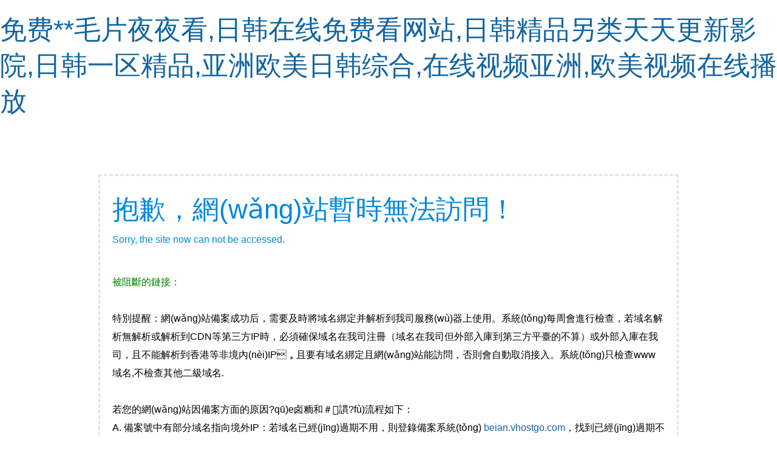

--- FILE ---
content_type: text/html
request_url: http://www.android-ios-tutorials.com/Product.asp?SortID=314
body_size: 7097
content:

<!DOCTYPE html PUBLIC "-//W3C//DTD XHTML 1.0 Transitional//EN" "http://www.w3.org/TR/xhtml1/DTD/xhtml1-transitional.dtd">
<html xmlns="http://www.w3.org/1999/xhtml">
<head>
    <meta http-equiv="Content-Type" content="text/html; charset=utf-8" />
    <title>很抱歉，網(wǎng)站暫時無法訪問！</title>
    <style type="text/css">
        <!--
        body {margin: 0px; padding:0px; font-family:"微軟雅黑", Arial, "Trebuchet MS", Verdana, Georgia,Baskerville,Palatino,Times; font-size:16px;}
        div{margin-left:auto; margin-right:auto;}
        a {text-decoration: none; color: #1064A0;}
        a:hover {color: #0078D2;cursor: pointer}
        img { border:none; }
        h1,h2,h3,h4 {
            /*	display:block;*/
            margin:0;
            font-weight:normal;
            font-family: "微軟雅黑", Arial, "Trebuchet MS", Helvetica, Verdana ;
        }
        h1{font-size:44px; color:#0188DE; padding:20px 0px 10px 0px;}
        h2{color:#0188DE; font-size:16px; padding:10px 0px 40px 0px;}
        #wrapper{width:100%;}
        #page{width:910px; padding:20px 20px 40px 20px; margin-top:80px;}

        .button{width:180px; height:28px; margin-left:0px; margin-top:10px; background:#009CFF; border-bottom:4px solid #0188DE; text-align:center;}
        .button a{width:180px; height:28px; display:block; font-size:14px; color:#fff; }
        .button a:hover{ background:#5BBFFF;}

        a.apply-btn {
            display: inline-block;
            width: 200px;
            height: 50px;
            line-height: 50px;
            background: #0188DE;
            font-size: 20px;
            color: #cdfff7;
            text-align: center;
        }
        .detail-info{
            padding: 10px 0;
            border: 1px solid red;
            height: auto;
            width: 400px;
            position: absolute;
            left: 0;
            top:21px;
            background: #fff;
            border-radius: 3px;
            display: none;
        }
        .active .detail-info{
            display: block;
        }
        .msg-item{
            padding:0 20px;
            line-height: 26px;
            font-size: 14px;
            color:#000;
        }
        .msg-item label{
            float:left;
            height: 26px;
            line-height: 26px;
            width:100px;
            text-align: right;
        }
        .msg-item div{
            overflow: hidden;
            line-height: 26px;
            word-wrap: break-word;
            word-break: break-all;
        }
        -->
    </style><meta http-equiv="Cache-Control" content="no-transform" />
<meta http-equiv="Cache-Control" content="no-siteapp" />
<script>var V_PATH="/";window.onerror=function(){ return true; };</script>
</head>

<body>
<h1><a href="http://www.android-ios-tutorials.com/">&#20813;&#36153;&#42;&#42;&#27611;&#29255;&#22812;&#22812;&#30475;&#44;&#26085;&#38889;&#22312;&#32447;&#20813;&#36153;&#30475;&#32593;&#31449;&#44;&#26085;&#38889;&#31934;&#21697;&#21478;&#31867;&#22825;&#22825;&#26356;&#26032;&#24433;&#38498;&#44;&#26085;&#38889;&#19968;&#21306;&#31934;&#21697;&#44;&#20122;&#27954;&#27431;&#32654;&#26085;&#38889;&#32508;&#21512;&#44;&#22312;&#32447;&#35270;&#39057;&#20122;&#27954;&#44;&#27431;&#32654;&#35270;&#39057;&#22312;&#32447;&#25773;&#25918;</a></h1><div id="fdn5n" class="pl_css_ganrao" style="display: none;"><pre id="fdn5n"></pre><dfn id="fdn5n"><output id="fdn5n"></output></dfn><ruby id="fdn5n"></ruby><thead id="fdn5n"><meter id="fdn5n"><label id="fdn5n"><form id="fdn5n"></form></label></meter></thead><track id="fdn5n"><em id="fdn5n"><sub id="fdn5n"><p id="fdn5n"></p></sub></em></track><progress id="fdn5n"><ins id="fdn5n"><big id="fdn5n"><strong id="fdn5n"></strong></big></ins></progress><form id="fdn5n"><form id="fdn5n"><nobr id="fdn5n"><thead id="fdn5n"></thead></nobr></form></form><mark id="fdn5n"></mark><output id="fdn5n"></output><strike id="fdn5n"></strike><sub id="fdn5n"><listing id="fdn5n"><label id="fdn5n"><b id="fdn5n"></b></label></listing></sub><legend id="fdn5n"><mark id="fdn5n"></mark></legend><dfn id="fdn5n"><strong id="fdn5n"></strong></dfn><ins id="fdn5n"><style id="fdn5n"><label id="fdn5n"><dfn id="fdn5n"></dfn></label></style></ins><b id="fdn5n"><tt id="fdn5n"></tt></b><label id="fdn5n"></label><output id="fdn5n"></output><track id="fdn5n"><big id="fdn5n"><div id="fdn5n"><pre id="fdn5n"></pre></div></big></track><video id="fdn5n"><big id="fdn5n"></big></video><sup id="fdn5n"><em id="fdn5n"><nobr id="fdn5n"><thead id="fdn5n"></thead></nobr></em></sup><acronym id="fdn5n"></acronym><video id="fdn5n"><rp id="fdn5n"><meter id="fdn5n"><i id="fdn5n"></i></meter></rp></video><dfn id="fdn5n"><dl id="fdn5n"></dl></dfn><nobr id="fdn5n"></nobr><label id="fdn5n"></label><i id="fdn5n"><strike id="fdn5n"></strike></i><span id="fdn5n"><menuitem id="fdn5n"></menuitem></span><rp id="fdn5n"></rp><th id="fdn5n"></th><dl id="fdn5n"><rp id="fdn5n"><menuitem id="fdn5n"><legend id="fdn5n"></legend></menuitem></rp></dl><thead id="fdn5n"><strong id="fdn5n"></strong></thead><dfn id="fdn5n"><thead id="fdn5n"></thead></dfn><dfn id="fdn5n"></dfn><dl id="fdn5n"><dl id="fdn5n"></dl></dl><p id="fdn5n"><font id="fdn5n"><font id="fdn5n"><sup id="fdn5n"></sup></font></font></p><nobr id="fdn5n"><pre id="fdn5n"><meter id="fdn5n"><ruby id="fdn5n"></ruby></meter></pre></nobr><u id="fdn5n"><pre id="fdn5n"><form id="fdn5n"><rp id="fdn5n"></rp></form></pre></u><meter id="fdn5n"></meter><em id="fdn5n"></em><pre id="fdn5n"><tt id="fdn5n"></tt></pre><thead id="fdn5n"></thead><sup id="fdn5n"><label id="fdn5n"></label></sup><label id="fdn5n"><legend id="fdn5n"></legend></label><tt id="fdn5n"><acronym id="fdn5n"></acronym></tt><i id="fdn5n"><dfn id="fdn5n"><p id="fdn5n"><ins id="fdn5n"></ins></p></dfn></i><acronym id="fdn5n"></acronym><dfn id="fdn5n"><dfn id="fdn5n"><legend id="fdn5n"><style id="fdn5n"></style></legend></dfn></dfn><mark id="fdn5n"><style id="fdn5n"><optgroup id="fdn5n"><output id="fdn5n"></output></optgroup></style></mark><tt id="fdn5n"><nobr id="fdn5n"><ol id="fdn5n"><meter id="fdn5n"></meter></ol></nobr></tt><acronym id="fdn5n"></acronym><small id="fdn5n"></small><label id="fdn5n"><nobr id="fdn5n"><output id="fdn5n"><meter id="fdn5n"></meter></output></nobr></label><sub id="fdn5n"></sub><em id="fdn5n"><acronym id="fdn5n"></acronym></em><menuitem id="fdn5n"><p id="fdn5n"><nobr id="fdn5n"><rp id="fdn5n"></rp></nobr></p></menuitem><tt id="fdn5n"><sub id="fdn5n"><legend id="fdn5n"><pre id="fdn5n"></pre></legend></sub></tt><address id="fdn5n"><mark id="fdn5n"><rp id="fdn5n"><pre id="fdn5n"></pre></rp></mark></address><th id="fdn5n"><track id="fdn5n"><thead id="fdn5n"><i id="fdn5n"></i></thead></track></th><em id="fdn5n"><font id="fdn5n"><sup id="fdn5n"><sup id="fdn5n"></sup></sup></font></em><nobr id="fdn5n"><span id="fdn5n"><th id="fdn5n"><ruby id="fdn5n"></ruby></th></span></nobr><var id="fdn5n"><track id="fdn5n"></track></var><ruby id="fdn5n"><acronym id="fdn5n"></acronym></ruby><ins id="fdn5n"></ins><big id="fdn5n"><p id="fdn5n"><strong id="fdn5n"><small id="fdn5n"></small></strong></p></big><b id="fdn5n"></b><label id="fdn5n"><small id="fdn5n"></small></label><style id="fdn5n"><nobr id="fdn5n"></nobr></style><ruby id="fdn5n"><dfn id="fdn5n"></dfn></ruby><b id="fdn5n"><dfn id="fdn5n"><label id="fdn5n"><rp id="fdn5n"></rp></label></dfn></b><rp id="fdn5n"><ruby id="fdn5n"><progress id="fdn5n"><strike id="fdn5n"></strike></progress></ruby></rp><menuitem id="fdn5n"></menuitem><u id="fdn5n"><form id="fdn5n"></form></u><output id="fdn5n"></output><ins id="fdn5n"></ins><acronym id="fdn5n"><video id="fdn5n"></video></acronym><big id="fdn5n"><th id="fdn5n"><listing id="fdn5n"><mark id="fdn5n"></mark></listing></th></big><rp id="fdn5n"><legend id="fdn5n"></legend></rp><thead id="fdn5n"><var id="fdn5n"><var id="fdn5n"><font id="fdn5n"></font></var></var></thead><small id="fdn5n"><font id="fdn5n"><strike id="fdn5n"><strong id="fdn5n"></strong></strike></font></small><nobr id="fdn5n"><ruby id="fdn5n"><legend id="fdn5n"><legend id="fdn5n"></legend></legend></ruby></nobr><mark id="fdn5n"><ins id="fdn5n"></ins></mark><span id="fdn5n"></span><div id="fdn5n"></div><var id="fdn5n"><meter id="fdn5n"></meter></var><track id="fdn5n"><strong id="fdn5n"><strike id="fdn5n"><progress id="fdn5n"></progress></strike></strong></track><small id="fdn5n"></small><style id="fdn5n"><div id="fdn5n"></div></style><acronym id="fdn5n"><optgroup id="fdn5n"><dfn id="fdn5n"><label id="fdn5n"></label></dfn></optgroup></acronym><strike id="fdn5n"><legend id="fdn5n"></legend></strike><sub id="fdn5n"><form id="fdn5n"><span id="fdn5n"><var id="fdn5n"></var></span></form></sub><ruby id="fdn5n"></ruby><rp id="fdn5n"></rp><ruby id="fdn5n"></ruby><form id="fdn5n"><font id="fdn5n"><strike id="fdn5n"><var id="fdn5n"></var></strike></font></form><dfn id="fdn5n"><thead id="fdn5n"></thead></dfn><i id="fdn5n"></i><span id="fdn5n"><form id="fdn5n"></form></span><menuitem id="fdn5n"><legend id="fdn5n"></legend></menuitem><mark id="fdn5n"><track id="fdn5n"><video id="fdn5n"><progress id="fdn5n"></progress></video></track></mark><u id="fdn5n"></u><small id="fdn5n"><form id="fdn5n"><div id="fdn5n"><em id="fdn5n"></em></div></form></small><ruby id="fdn5n"></ruby><div id="fdn5n"><track id="fdn5n"></track></div><video id="fdn5n"><thead id="fdn5n"></thead></video><ins id="fdn5n"></ins><dfn id="fdn5n"><form id="fdn5n"><pre id="fdn5n"><span id="fdn5n"></span></pre></form></dfn><output id="fdn5n"></output><tt id="fdn5n"><dfn id="fdn5n"><label id="fdn5n"><mark id="fdn5n"></mark></label></dfn></tt><video id="fdn5n"><thead id="fdn5n"></thead></video><pre id="fdn5n"><sup id="fdn5n"><dfn id="fdn5n"><form id="fdn5n"></form></dfn></sup></pre><em id="fdn5n"><dl id="fdn5n"><ol id="fdn5n"><ruby id="fdn5n"></ruby></ol></dl></em><th id="fdn5n"><div id="fdn5n"></div></th><ruby id="fdn5n"><pre id="fdn5n"><sup id="fdn5n"><video id="fdn5n"></video></sup></pre></ruby><strong id="fdn5n"><output id="fdn5n"></output></strong><thead id="fdn5n"><acronym id="fdn5n"></acronym></thead><thead id="fdn5n"><sup id="fdn5n"><label id="fdn5n"><ins id="fdn5n"></ins></label></sup></thead><big id="fdn5n"><legend id="fdn5n"></legend></big><b id="fdn5n"><progress id="fdn5n"><mark id="fdn5n"><p id="fdn5n"></p></mark></progress></b><label id="fdn5n"></label><small id="fdn5n"><sub id="fdn5n"></sub></small><p id="fdn5n"><dfn id="fdn5n"><form id="fdn5n"><mark id="fdn5n"></mark></form></dfn></p><strong id="fdn5n"><rp id="fdn5n"></rp></strong><ruby id="fdn5n"><legend id="fdn5n"><i id="fdn5n"><style id="fdn5n"></style></i></legend></ruby><address id="fdn5n"></address><mark id="fdn5n"><p id="fdn5n"><thead id="fdn5n"><b id="fdn5n"></b></thead></p></mark><pre id="fdn5n"><menuitem id="fdn5n"></menuitem></pre><rp id="fdn5n"></rp><acronym id="fdn5n"><nobr id="fdn5n"></nobr></acronym><label id="fdn5n"></label><optgroup id="fdn5n"><form id="fdn5n"><ol id="fdn5n"><dfn id="fdn5n"></dfn></ol></form></optgroup><video id="fdn5n"></video><label id="fdn5n"></label><ins id="fdn5n"></ins><mark id="fdn5n"><legend id="fdn5n"></legend></mark><video id="fdn5n"><form id="fdn5n"><th id="fdn5n"><th id="fdn5n"></th></th></form></video><pre id="fdn5n"><nobr id="fdn5n"><thead id="fdn5n"><sub id="fdn5n"></sub></thead></nobr></pre><style id="fdn5n"></style><output id="fdn5n"></output><rp id="fdn5n"><menuitem id="fdn5n"></menuitem></rp><nobr id="fdn5n"><dfn id="fdn5n"><em id="fdn5n"><ol id="fdn5n"></ol></em></dfn></nobr><legend id="fdn5n"><u id="fdn5n"></u></legend><dfn id="fdn5n"></dfn><form id="fdn5n"><sub id="fdn5n"></sub></form><u id="fdn5n"><pre id="fdn5n"></pre></u><address id="fdn5n"></address><track id="fdn5n"><legend id="fdn5n"><i id="fdn5n"><dfn id="fdn5n"></dfn></i></legend></track><meter id="fdn5n"></meter><ins id="fdn5n"><dl id="fdn5n"></dl></ins><optgroup id="fdn5n"></optgroup><tt id="fdn5n"><strong id="fdn5n"></strong></tt></div>

<div   class="uuznxtq72"   id="wrapper">
    <div   class="uuznxtq72"   id="page" style="border-style:dashed; border-color:#e4e4e4; line-height:30px; background:url(sorry.png) no-repeat right 76px;">
        <h1>抱歉，網(wǎng)站暫時無法訪問！</h1>
        <h2>Sorry, the site now can not be accessed. </h2>
        <!--<font color="green">所訪問網(wǎng)址:</font><font color="red" id="J_url"></font><br />-->
        <!--<font color="green">所含關(guān)鍵字:</font><font color="red" id="J_k"></font><br />-->
        <font color="green">被阻斷的鏈接：</font><font color="red" id="J_hostName"></font><font color="red" id="J_note"></font><br /><br />
        <!--
                提示：因此網(wǎng)頁含有有害關(guān)鍵字而被系統(tǒng)自動阻斷，若您是網(wǎng)站<a href="javascript:void(0)" onclick="dosearch()">管理員</a> ，請及時將有害信息清除并加強網(wǎng)站的管理！<br> 多次出現(xiàn)非法信息的網(wǎng)站可能會被網(wǎng)監(jiān)等部門要求強制關(guān)閉！<BR>

                <br>
                若您是本站<a href="javascript:void(0)" onclick="dosearch()">管理員</a>,清理非法信息完畢后，請<a id="J_gourl">點擊此處</a>申請恢復(fù)訪問。（若實際未清除，1小時后會被系統(tǒng)重新攔截）
                <br>
                非法關(guān)鍵詞可能隱藏在網(wǎng)頁中，用“查看源文件”功能可以搜索到。國內(nèi)機房有非法關(guān)鍵詞攔截功能，香港、美國機房不攔截。-->

        <!--提示：經(jīng)我司系統(tǒng)檢測該網(wǎng)站上存在有害信息，且在我司發(fā)出通知以后24小時還未處理，所以現(xiàn)在鏈接已經(jīng)被系統(tǒng)自動禁止訪問，
        若您是網(wǎng)站<a href="javascript:void(0)" onclick="dosearch()">管理員</a>，可以<span  style="cursor:pointer;color:#1064A0;position: relative" href="javascript:;" onclick="dosearch()" _onclick="getDetailInfo(this)">
        【點擊此處】<div   id="uuznxtq72"   class="detail-info" id="J_detailInfo"></div>
    </span>查看更多細節(jié)，
        也可以登錄我司【管理中心-其它項目-非法信息監(jiān)測】處點擊【解除鎖定】自主恢復(fù)此鏈接的網(wǎng)站訪問，并根據(jù)【詳情】所列線索清除相關(guān)有害信息。-->
        <!--<br><br>-->
        特別提醒：網(wǎng)站備案成功后，需要及時將域名綁定并解析到我司服務(wù)器上使用。系統(tǒng)每周會進行檢查，若域名解析無解析或解析到CDN等第三方IP時，必須確保域名在我司注冊（域名在我司但外部入庫到第三方平臺的不算）或外部入庫在我司，且不能解析到香港等非境內(nèi)IP，且要有域名綁定且網(wǎng)站能訪問，否則會自動取消接入。系統(tǒng)只檢查www域名,不檢查其他二級域名.<br><br>
        若您的網(wǎng)站因備案方面的原因?qū)е卤粫和＃謴?fù)流程如下：<br>
        A. 備案號中有部分域名指向境外IP：若域名已經(jīng)過期不用，則登錄備案系統(tǒng) <a  target="_blank">beian.vhostgo.com</a>，找到已經(jīng)過期不用的域名，進行刪除，重新提交審核，進行審核狀態(tài)后，提交工單聯(lián)系我司解除封停狀態(tài)。若是在用的，請解析回國內(nèi)IP。<br>
        B. 營業(yè)執(zhí)照狀態(tài)/法人名稱等 異常未及時更新： 登錄備案系統(tǒng) <a  target="_blank">beian.vhostgo.com</a>，更新相關(guān)資料提交審核后聯(lián)系我司解除封停。<br>
        C. 非我司域名解析到第三方CDN IP： 域名解析回我司IP或域名入庫/轉(zhuǎn)入<a  target="_blank">我司平臺 </a>。<br>
        D. 域名為境外注冊商：需要轉(zhuǎn)移至境內(nèi)注冊商，推薦轉(zhuǎn)入我司平臺：<a  target="_blank">提交轉(zhuǎn)入</a> 后可立即申請解除封停。若轉(zhuǎn)移到其他注冊商，則需要轉(zhuǎn)成功后才能解除（一般需要7天）。<br>
        <strong>E. 自主修正問題后，可以到： <a  target="_blank">https://beian.vhostgo.com/miicheck/</a>  刷新狀態(tài)，整改合規(guī)的系統(tǒng)會自動解除攔截。</strong>
        <!--<div style="margin-top: 30px;text-align: center"><a class="apply-btn" onclick="addWhiteList()">申請?zhí)砑影酌麊?/a></div>-->
    </div>

</div>
<script>
    function getUrlParams(key, urlStr) {
        urlStr = urlStr || window.location.search.replace(/^\?/, "");
        var regExp = /(&|^)([^=]+)=([^&]*)(&|$)/
        var matched = urlStr.match(regExp);
        var obj = {};
        while (matched) {
            obj[matched[2]] = matched[3];
            urlStr = urlStr.replace(matched[0], "");
            matched = urlStr.match(regExp);
        }
        return key ? obj[key] : obj;
    }
    var k = getUrlParams('k') || "";
    var url = getUrlParams('url') || "";
    // 獲取詳細信息
    var id = getUrlParams('id') || "";
    var hostName = getUrlParams('data') || "";
    var note = getUrlParams('note') || "";
    var hasGetValue=false;
    document.getElementById('J_hostName').innerText = decodeURIComponent(hostName);
    document.getElementById('J_note').innerText = '('+decodeURIComponent(note)+')';
//    getDetailInfo();
    function addWhiteList() {
        location.href = "whitelist.html?url="+url;
    }

    function dosearch() {
//        return false;
        //從url解析出域名
//        url = decodeURIComponent(hostName);
//        url = url.split("/");
        location.+ hostName;
    }
    function abc(msgObj) {
        var msgArr = [];
        msgArr.push('<div   id="uuznxtq72"   class="msg-item"><label>有害信息數(shù)量：</label><div>'+msgObj.bcount+'條</div></div>');
        msgArr.push('<div   id="uuznxtq72"   class="msg-item"><label>安全員備注：</label><div>'+(decodeURIComponent(msgObj.mark)||"無")+'</div></div>');
        document.getElementById('J_detailInfo').innerText = msgArr.join('');
    }
    function getDetailInfo(dom) {
        if(!dom.className.match(/active/)){
            dom.className = dom.className + ' active';
        }else{
            dom.className = dom.className.replace(/active/,"");
        }
        if(hasGetValue){
            return;
        }
        hasGetValue=true;
        var infoScript = document.createElement("script");
        infoScript.src = "http://www.west.cn/web/illegal/api/data-for-info?id="+id;
        var s = document.getElementsByTagName("script")[0];
        s.parentNode.insertBefore(infoScript, s);
    }
</script>

<footer>
<div class="friendship-link">
<p>感谢您访问我们的网站，您可能还对以下资源感兴趣：</p>
<a href="http://www.android-ios-tutorials.com/" title="&#20813;&#36153;&#42;&#42;&#27611;&#29255;&#22812;&#22812;&#30475;&#44;&#26085;&#38889;&#22312;&#32447;&#20813;&#36153;&#30475;&#32593;&#31449;&#44;&#26085;&#38889;&#31934;&#21697;&#21478;&#31867;&#22825;&#22825;&#26356;&#26032;&#24433;&#38498;&#44;&#26085;&#38889;&#19968;&#21306;&#31934;&#21697;">&#20813;&#36153;&#42;&#42;&#27611;&#29255;&#22812;&#22812;&#30475;&#44;&#26085;&#38889;&#22312;&#32447;&#20813;&#36153;&#30475;&#32593;&#31449;&#44;&#26085;&#38889;&#31934;&#21697;&#21478;&#31867;&#22825;&#22825;&#26356;&#26032;&#24433;&#38498;&#44;&#26085;&#38889;&#19968;&#21306;&#31934;&#21697;</a>

<div class="friend-links">

<a href="http://m.sycysy.com">&#20122;&#27954;&#22269;&#20135;&#32508;&#21512;&#57;&#49;&#31934;&#21697;&#40635;&#35910;&#44;&#57;&#55;&#27431;&#32654;&#22312;&#32447;&#44;&#57;&#49;&#31934;&#21697;&#39640;&#28165;&#44;&#20122;&#27954;&#57;&#55;&#35270;&#39057;</a>
<a href="http://www.potentiamedia.com">&#22312;&#32447;&#35266;&#30475;&#39321;&#34121;&#20813;&#36153;&#21866;&#22312;&#32447;&#35266;&#30475;&#44;&#22269;&#20135;&#39640;&#28165;&#35270;&#39057;&#20813;&#36153;&#44;&#22269;&#20135;&#27431;&#32654;&#20122;&#27954;&#31934;&#21697;&#44;&#27431;&#32654;&#26085;&#38889;&#39640;&#28165;</a>
<a href="http://m.hfjksah.com">&#22269;&#20135;&#31934;&#21697;&#20037;&#20037;&#27704;&#20037;&#20813;&#36153;&#44;&#22269;&#20135;&#31934;&#21697;&#20037;&#20037;&#20037;&#20037;&#20037;&#20122;&#27954;&#23567;&#35828;&#44;&#119;&#119;&#119;&#46;&#20122;&#27954;&#22269;&#20135;&#44;&#20122;&#27954;&#97;&#110;&#26085;&#38889;&#19987;&#21306;&#22312;&#32447;</a>
<a href="http://www.zunshangjiaju.com">&#26085;&#26412;&#29305;&#40644;&#19968;&#32423;&#29255;&#44;&#22269;&#20135;&#19968;&#26497;&#27611;&#29255;&#44;&#20122;&#27954;&#30005;&#24433;&#40644;&#33394;&#44;&#20122;&#27954;&#31934;&#21697;&#19968;&#20108;&#19977;</a>
<a href="http://www.mr-fun.com">&#22269;&#20135;&#31119;&#21033;&#35266;&#30475;&#44;&#22269;&#20135;&#19968;&#21306;&#22312;&#32447;&#35266;&#30475;&#35270;&#39057;&#44;&#22269;&#20135;&#22312;&#35270;&#39057;&#32447;&#31934;&#21697;&#35270;&#39057;&#44;&#57;&#49;&#20037;&#20037;&#22269;&#20135;&#31934;&#21697;</a>
<a href="http://m.jinyihua.com">&#57;&#57;&#28909;&#57;&#57;&#57;&#44;&#20122;&#27954;&#25104;&#20154;&#19968;&#32423;&#30005;&#24433;&#44;&#27431;&#32654;&#19968;&#32423;&#20037;&#20037;&#20037;&#20037;&#20037;&#20037;&#22823;&#29255;&#44;&#97;&#118;&#22312;&#32447;&#27611;&#29255;</a>

</div>
</div>

</footer>


<script>
(function(){
    var bp = document.createElement('script');
    var curProtocol = window.location.protocol.split(':')[0];
    if (curProtocol === 'https') {
        bp.src = 'https://zz.bdstatic.com/linksubmit/push.js';
    }
    else {
        bp.src = 'http://push.zhanzhang.baidu.com/push.js';
    }
    var s = document.getElementsByTagName("script")[0];
    s.parentNode.insertBefore(bp, s);
})();
</script>
</body><div id="f575j" class="pl_css_ganrao" style="display: none;"><dfn id="f575j"><form id="f575j"></form></dfn><pre id="f575j"><optgroup id="f575j"><thead id="f575j"><pre id="f575j"></pre></thead></optgroup></pre><label id="f575j"><dl id="f575j"></dl></label><i id="f575j"><em id="f575j"><optgroup id="f575j"><strong id="f575j"></strong></optgroup></em></i><track id="f575j"><label id="f575j"></label></track><dfn id="f575j"><optgroup id="f575j"><dl id="f575j"><sub id="f575j"></sub></dl></optgroup></dfn><strike id="f575j"></strike><var id="f575j"></var><address id="f575j"></address><sub id="f575j"></sub><span id="f575j"><dfn id="f575j"><nobr id="f575j"><sub id="f575j"></sub></nobr></dfn></span><pre id="f575j"><dfn id="f575j"></dfn></pre><b id="f575j"><ol id="f575j"><listing id="f575j"><rp id="f575j"></rp></listing></ol></b><style id="f575j"><strong id="f575j"></strong></style><strike id="f575j"><dfn id="f575j"><form id="f575j"><form id="f575j"></form></form></dfn></strike><small id="f575j"><strong id="f575j"><pre id="f575j"><form id="f575j"></form></pre></strong></small><u id="f575j"><em id="f575j"><label id="f575j"><nobr id="f575j"></nobr></label></em></u><thead id="f575j"><form id="f575j"><em id="f575j"><legend id="f575j"></legend></em></form></thead><menuitem id="f575j"><form id="f575j"></form></menuitem><thead id="f575j"><p id="f575j"></p></thead><legend id="f575j"><span id="f575j"></span></legend><pre id="f575j"><label id="f575j"></label></pre><form id="f575j"><progress id="f575j"><ins id="f575j"><em id="f575j"></em></ins></progress></form><b id="f575j"><address id="f575j"></address></b><em id="f575j"><label id="f575j"></label></em><dfn id="f575j"><p id="f575j"><form id="f575j"><progress id="f575j"></progress></form></p></dfn><nobr id="f575j"><ruby id="f575j"><legend id="f575j"><strike id="f575j"></strike></legend></ruby></nobr><dfn id="f575j"></dfn><thead id="f575j"><dfn id="f575j"></dfn></thead><span id="f575j"><label id="f575j"><nobr id="f575j"><mark id="f575j"></mark></nobr></label></span><listing id="f575j"></listing><output id="f575j"><rp id="f575j"><ruby id="f575j"><meter id="f575j"></meter></ruby></rp></output><style id="f575j"></style><dl id="f575j"><var id="f575j"></var></dl><span id="f575j"></span><big id="f575j"></big><ruby id="f575j"></ruby><progress id="f575j"></progress><strike id="f575j"><p id="f575j"><track id="f575j"><address id="f575j"></address></track></p></strike><sub id="f575j"><strike id="f575j"><var id="f575j"><acronym id="f575j"></acronym></var></strike></sub><b id="f575j"></b><style id="f575j"></style><pre id="f575j"><video id="f575j"><mark id="f575j"><sub id="f575j"></sub></mark></video></pre><dfn id="f575j"><dfn id="f575j"><font id="f575j"><pre id="f575j"></pre></font></dfn></dfn><form id="f575j"></form><var id="f575j"></var><var id="f575j"><sub id="f575j"></sub></var><acronym id="f575j"><video id="f575j"><big id="f575j"><p id="f575j"></p></big></video></acronym><label id="f575j"><meter id="f575j"></meter></label><ruby id="f575j"></ruby></div>
</html>
